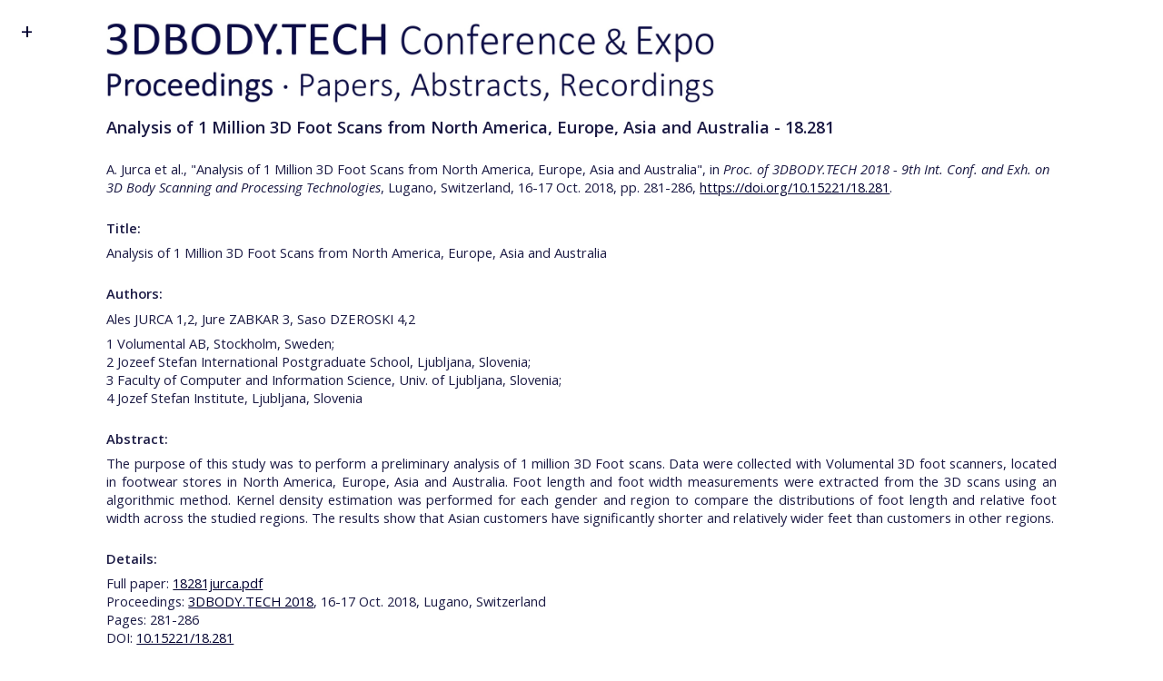

--- FILE ---
content_type: text/html
request_url: https://proc.3dbody.tech/abstracts/2018/18281jurca.html
body_size: 1789
content:
<!DOCTYPE HTML>
<html>
<head>
<title>Analysis of 1 Million 3D Foot Scans from North America, Europe, Asia and Australia - 3DBODY.TECH 2018 Proceedings - Abstracts, Papers</title>
<meta charset="utf-8" />
<meta name="description" content="Analysis of 1 Million 3D Foot Scans from North America, Europe, Asia and Australia - 3DBODY.TECH 2018 - 9th International Conference and Exhibition on 3D Body Scanning and Processing Technologies, Lugano, Switzerland, 16-17 Oct. 2018 - 3DBODY.TECH - The Premier Multidisciplinary International Conference and Expo on 3D/4D Human Body Scanning, Data and Processing Technologies" />
 <meta name="author" content="Dr. Nicola D'Apuzzo" />
<meta name="viewport" content="width=device-width, initial-scale=1, user-scalable=yes" />
<link rel="stylesheet" href="../../assets/css/main.css" />
<link rel="icon" href="../../images/3dbodyicon.png" /> 
 <meta name="citation_title" content="Analysis of 1 Million 3D Foot Scans from North America, Europe, Asia and Australia">
 <meta name="citation_author" content="Ales JURCA">
 <meta name="citation_author" content="Jure ZABKAR">
 <meta name="citation_author" content="Saso DZEROSKI">
 <meta name="citation_publication_date" content="2018/10/16">
 <meta name="citation_conference_title" content="Proc. of 3DBODY.TECH 2018 - 9th Int. Conference and Exhibition on 3D Body Scanning and Processing Technologies, Lugano, Switzerland, 16-17 Oct. 2018">
 <meta name="citation_isbn" content="978-3-033-06970-1">
 <meta name="citation_doi" content="10.15221/18.281">
 <meta name="citation_pdf_url" content="https://proc.3dbody.tech/papers/2018/18281jurca.pdf">
<link rel="canonical" href="https://proc.3dbody.tech/abstracts/2018/18281jurca.html" />
</head>
<body>

<!-- Wrapper -->
<div id="wrapper">

<!-- Main -->
<div id="main">
<div class="inner">

<!-- Header -->
<header id="header">
<span class="image mid4">
<img src="../../images/3dbodyproclogoweb.jpg" alt="3DBODY.TECH Conference Proceedings">
</span>
</header>

<!-- Content -->
<section>
<header class="main">
<h1 class="small">Analysis of 1 Million 3D Foot Scans from North America, Europe, Asia and Australia - 18.281</h1>
</header>

<p class="p1">
A. Jurca et al., "Analysis of 1 Million 3D Foot Scans from North America, Europe, Asia and Australia", in <i>Proc. of 3DBODY.TECH 2018 - 9th Int. Conf. and Exh. on 3D Body Scanning and Processing Technologies</i>, Lugano, Switzerland, 16-17 Oct. 2018, pp. 281-286, <a href="https://doi.org/10.15221/18.281">https://doi.org/10.15221/18.281</a>.
</p>

<p class="p1b"><b>Title:</b></p>
<p class="p2j">
Analysis of 1 Million 3D Foot Scans from North America, Europe, Asia and Australia
</p>
<p class="p1b"><b>Authors:</b></p>
<p class="p2j">
Ales JURCA 1,2, Jure ZABKAR 3, Saso DZEROSKI 4,2
</p>
<p class="p2j">
1 Volumental AB, Stockholm, Sweden;<br>
2 Jozeef Stefan International Postgraduate School, Ljubljana, Slovenia;<br>
3 Faculty of Computer and Information Science, Univ. of Ljubljana, Slovenia;<br>
4 Jozef Stefan Institute, Ljubljana, Slovenia
</p>
<p class="p1b"><b>Abstract:</b></p>
<p class="p2j">
The purpose of this study was to perform a preliminary analysis of 1 million 3D Foot scans. Data were collected with Volumental 3D foot scanners, located in footwear stores in North America, Europe, Asia and Australia. Foot length and foot width measurements were extracted from the 3D scans using an algorithmic method. Kernel density estimation was performed for each gender and region to compare the distributions of foot length and relative foot width across the studied regions. The results show that Asian customers have significantly shorter and relatively wider feet than customers in other regions.
</p>

<p class="p1b"><b>Details:</b></p>
<p class="p2j">
Full paper: <a href="../../papers/2018/18281jurca.pdf">18281jurca.pdf</a><br>
Proceedings: <a href="../../papers2018.html">3DBODY.TECH 2018</a>, 16-17 Oct. 2018,  Lugano, Switzerland<br>
Pages: 281-286<br>
DOI: <a href="https://doi.org/10.15221/18.281">10.15221/18.281</a><br>
</p>

<a name="copyright"></a>
<p class="p1b">
License/Copyright notice:
</p>
<p class="p2j">
Proceedings: &copy; Hometrica Consulting - Dr. Nicola D'Apuzzo, Switzerland, <a href="https://hometrica.ch" target="new2">hometrica.ch</a>.<br>Authors retain all rights to individual papers, which are licensed under a <a href="https://creativecommons.org/licenses/by/4.0/" target="new2">Creative Commons Attribution 4.0 International License</a>, which permits unrestricted use, distribution, and reproduction in any medium, provided the original author and source are credited.<br>The papers appearing in the proceedings reflect the author's opinions. Their inclusion in the proceedings does not necessary constitute endorsement by the editor or by the publisher.
</p>

<p><br>
<i>Note: click the + on the top left of the page to open/close the menu.</i>
</p>

</section>
</div>
</div>

<!-- Sidebar -->
<div id="sidebar">
<div class="inner">

<!-- Menu -->
<nav id="menu">
<ul>
<li><b><a href="https://3dbody.tech">3DBODY.TECH</a></b>
</li>
<li><a href="../../home.html">Home</a></li>
<li><a href="../../conference.html">Conference</a></li>
<li><a href="../../papers.html">Proceedings</a>
  <sml1>
  <a href="../../papers2025.html">&nbsp;&nbsp;&nbsp;3DBT 2025</a>
  <a href="../../papers2024.html">&nbsp;&nbsp;&nbsp;3DBT 2024</a>
  <a href="../../papers2023.html">&nbsp;&nbsp;&nbsp;3DBT 2023</a>
  <a href="../../papers2022.html">&nbsp;&nbsp;&nbsp;3DBT 2022</a>
  <a href="../../papers2021.html">&nbsp;&nbsp;&nbsp;3DBT 2021</a>
  <a href="../../papers2020.html">&nbsp;&nbsp;&nbsp;3DBT 2020</a>
  <a href="../../papers2019.html">&nbsp;&nbsp;&nbsp;3DBT 2019</a>
  <b><a href="../../papers2018.html">&nbsp;&nbsp;&nbsp;3DBT 2018</a></b>
  <a href="../../papers2017.html">&nbsp;&nbsp;&nbsp;3DBT 2017</a>
  <a href="../../papers2016.html">&nbsp;&nbsp;&nbsp;3DBST 2016</a>
  <a href="../../papers2015.html">&nbsp;&nbsp;&nbsp;3DBST 2015</a>
  <a href="../../papers2014.html">&nbsp;&nbsp;&nbsp;3DBST 2014</a>
  <a href="../../papers2013.html">&nbsp;&nbsp;&nbsp;3DBST 2013</a>
  <a href="../../papers2012.html">&nbsp;&nbsp;&nbsp;3DBST 2012</a>
  <a href="../../papersA2012.html">&nbsp;&nbsp;&nbsp;3DBST A2012</a>
  <a href="../../papers2011.html">&nbsp;&nbsp;&nbsp;3DBST 2011</a>
  <a href="../../papers2010.html">&nbsp;&nbsp;&nbsp;3DBST 2010</a>
  <a href="../../papers.html#purchase">&nbsp;&nbsp;&nbsp;Purchase</a>
  </sml1>
</li>
<li><a href="../../authors.html">Authors</a>
  <sml1>
  <a href="../../authors.html#a-f">&nbsp;&nbsp;&nbsp;A-F</a>
  <a href="../../authors.html#g-m">&nbsp;&nbsp;&nbsp;G-M</a>
  <a href="../../authors.html#n-s">&nbsp;&nbsp;&nbsp;N-S</a>
  <a href="../../authors.html#t-z">&nbsp;&nbsp;&nbsp;T-Z</a>
  </sml1>
</li>
<li><a href="../../search.html">Search</a></li>
<li><a href="../../contact.html">Contact</a></li>
<li>
  <sml><br>
  <a href="../../terms.html">Terms &amp; conditions</a>
  <a href="../../index.html">3DBODY.TECH &copy;2018</a>
  </sml>
</li>
</ul>
</nav>

</div>
</div>
</div>

<!-- Scripts -->
<script src="../../assets/js/jquery.min.js"></script>
<script src="../../assets/js/skel.min.js"></script>
<script src="../../assets/js/util.js"></script>
<script src="../../assets/js/main.js"></script>

</body>
</html>
